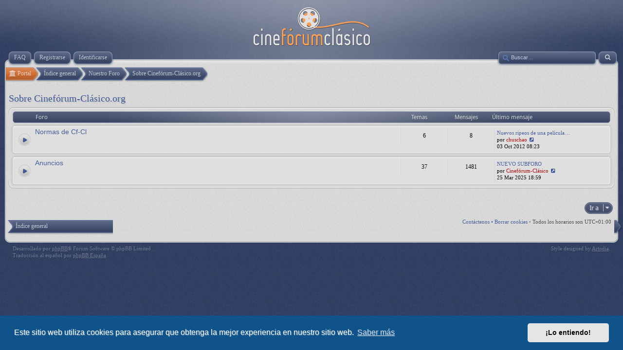

--- FILE ---
content_type: text/html; charset=UTF-8
request_url: https://www.cineforum-clasico.org/forum/viewforum.php?f=61&sid=5ba1949d70e635b63736817dbc10778c
body_size: 5143
content:
<!DOCTYPE html>
<html dir="ltr" lang="es">
<head>
<meta charset="utf-8" />
<meta http-equiv="X-UA-Compatible" content="IE=edge">
<meta name="viewport" content="width=device-width, initial-scale=1" />

<title>Cinefórum-Clásico - Sobre Cinefórum-Clásico.org</title>



<link rel="shortcut icon" type="image/ico" href="/forum/favicon.ico" />

<!--
	phpBB style name: prosilver
	Based on style:   prosilver (this is the default phpBB3 style)
	Original author:  Tom Beddard ( http://www.subBlue.com/ )
	Modified by:
-->

<link href="./assets/css/font-awesome.min.css?assets_version=79" rel="stylesheet">
<link href="./styles/cineforumclasico/theme/stylesheet.css?assets_version=79" rel="stylesheet">
<link href="./styles/cineforumclasico/theme/es/stylesheet.css?assets_version=79" rel="stylesheet">



	<link href="./assets/cookieconsent/cookieconsent.min.css?assets_version=79" rel="stylesheet">

<!--[if lte IE 9]>
	<link href="./styles/cineforumclasico/theme/tweaks.css?assets_version=79" rel="stylesheet">
<![endif]-->

<meta name="description" content="Normas de Cf-Cl, Anuncios" />

	<script>
	var __cineforumApp = {
		fullSize	: 'Ver tamaño completo',
		naturalSize	: 'Imagen redimensionada. Tamaño completo %s x %s píxeles'
	}

	// Disable postimage dragdrop
	function postimage_customize() {
		postimage.dzimported = true;
	}
	</script>

<link href="./ext/canidev/cineforum/styles/cineforumclasico/theme/cineforum.css?assets_version=79" rel="stylesheet" media="screen">
<link href="./ext/gfksx/thanksforposts/styles/prosilver/theme/thanks.css?assets_version=79" rel="stylesheet" media="screen">
<link href="./ext/vse/abbc3/styles/all/theme/abbc3.min.css?assets_version=79" rel="stylesheet" media="screen">
<link href="./ext/canidev/invite/styles/prosilver/theme/invite.css?assets_version=79" rel="stylesheet" media="screen">
<link href="./ext/vse/lightbox/styles/all/template/lightbox/css/lightbox.min.css?assets_version=79" rel="stylesheet" media="screen">


	<style>
		@media (min-width: 900px) {
			.signature img.postimage,			.content img.postimage,
			.attachbox img.postimage {
				
				max-width: 300px !important;
			}
		}
	</style>

</head>
<body id="phpbb" class="nojs notouch section-viewforum ltr " itemscope itemtype="http://schema.org/WebPage">



<div id="header">
	<a id="logo" href="./index.php?sid=1262f3a23d3e1f5fcee811073aa1ac19" title="Índice general"><span class="site_logo"></span></a>
</div>

<div id="page-header" class="responsive-menu-nojs">
	
	<div id="menu-wrapper">
		<div class="menu-buttons responsive-menu" style="display:none;">
			<a href="javascript:void(0);"><span class="arrow">&darr;&darr;&darr;</span></a>
		</div>
	
		<div id="nav-header" class="menu-buttons">
						<a href="/forum/help/faq?sid=1262f3a23d3e1f5fcee811073aa1ac19" title="Preguntas Frecuentes"><span>FAQ</span></a> 
															<a href="./ucp.php?mode=register&amp;sid=1262f3a23d3e1f5fcee811073aa1ac19"><span>Registrarse</span></a> 				 <a href="./ucp.php?mode=login&amp;redirect=viewforum.php%3Ff%3D61&amp;sid=1262f3a23d3e1f5fcee811073aa1ac19" title="Identificarse" accesskey="x"><span>Identificarse</span></a> 
						<a href="javascript:void(0);" class="responsive-menu-hide" style="display:none;"><span>X</span></a>
		</div>

				
				
					<a href="./search.php?sid=1262f3a23d3e1f5fcee811073aa1ac19" class="advsearch" title="Búsqueda avanzada">
				<span><i class="icon fa-search fa-fw" aria-hidden="true"></i></span>
			</a>

			<div id="search-box">
				<form action="./search.php?sid=1262f3a23d3e1f5fcee811073aa1ac19" method="get" id="search">
					<input name="keywords" id="keywords" type="text" maxlength="128" title="Buscar palabras clave" class="inputbox search" value="" placeholder="Buscar…" />
					<input type="hidden" name="sid" value="1262f3a23d3e1f5fcee811073aa1ac19" />

				</form>
			</div>
				
			</div>
	
	</div>

<div id="page-body" role="main">
		    
    <ul class="nav-links" itemscope itemtype="https://schema.org/BreadcrumbList">
		<li itemtype="https://schema.org/ListItem" itemprop="itemListElement" itemscope>
	<a itemprop="item" href="/forum/portal?sid=1262f3a23d3e1f5fcee811073aa1ac19" data-navbar-reference="portal"><span itemprop="name"><i class="icon fa-university fa-fw" aria-hidden="true"></i> Portal</span></a>
	<meta itemprop="position" content="1" />
</li>
		
		<li itemtype="https://schema.org/ListItem" itemprop="itemListElement" itemscope>
        	<a itemprop="item" href="./index.php?sid=1262f3a23d3e1f5fcee811073aa1ac19" accesskey="h"><span itemprop="name">Índice general</span></a>
        	<meta itemprop="position" content="1" />
        </li>

					
				<li itemtype="https://schema.org/ListItem" itemprop="itemListElement" itemscope data-forum-id="60">
			<a itemprop="item" href="./viewforum.php?f=60&amp;sid=1262f3a23d3e1f5fcee811073aa1ac19"><span itemprop="name">Nuestro Foro</span></a>
			<meta itemprop="position" content="2" />
		</li>
							
				<li itemtype="https://schema.org/ListItem" itemprop="itemListElement" itemscope data-forum-id="61">
			<a itemprop="item" href="./viewforum.php?f=61&amp;sid=1262f3a23d3e1f5fcee811073aa1ac19"><span itemprop="name">Sobre Cinefórum-Clásico.org</span></a>
			<meta itemprop="position" content="3" />
		</li>
			    </ul>

	    
    
    
	

<h2 class="forum-title"><a href="./viewforum.php?f=61&amp;sid=1262f3a23d3e1f5fcee811073aa1ac19">Sobre Cinefórum-Clásico.org</a></h2>
<div>
	<!-- NOTE: remove the style="display: none" when you want to have the forum description on the forum body -->
	<div style="display: none !important;">Foro para todos los temas que atañen a esta vuestra web. Tutoriales, cómo y preguntas frecuentes: elaboración, publicación de filmografías en el foro etc.<br /></div>	</div>


	
	
				<div class="forabg">
			<div class="inner">
			<ul class="topiclist">
				<li class="header">
										<dl class="row-item">
						<dt><div class="list-inner">Foro</div></dt>
						<dd class="topics">Temas</dd>
						<dd class="posts">Mensajes</dd>
						<dd class="lastpost"><span>Último mensaje</span></dd>
					</dl>
									</li>
			</ul>
			<ul class="topiclist forums">
		
					<li class="row">
						<dl class="row-item forum_read">
				<dt title="No hay mensajes sin leer">
										<div class="list-inner">
																		<a href="./viewforum.php?f=147&amp;sid=1262f3a23d3e1f5fcee811073aa1ac19" class="forumtitle">Normas de Cf-Cl</a>
																		
												<div class="responsive-show" style="display: none;">
															Temas: <strong>6</strong>
													</div>
											</div>
				</dt>
									<dd class="topics">6 <dfn>Temas</dfn></dd>
					<dd class="posts">8 <dfn>Mensajes</dfn></dd>
					<dd class="lastpost">
						<span>
																						<dfn>Último mensaje</dfn>
																										<a href="./viewtopic.php?p=271&amp;sid=1262f3a23d3e1f5fcee811073aa1ac19#p271" title="Nuevos ripeos de una película publicada" class="lastsubject">Nuevos ripeos de una película…</a> <br />
																	por <a href="./memberlist.php?mode=viewprofile&amp;u=55&amp;sid=1262f3a23d3e1f5fcee811073aa1ac19" style="color: #AA0000;" class="username-coloured">chuschao</a>																	<a href="./viewtopic.php?p=271&amp;sid=1262f3a23d3e1f5fcee811073aa1ac19#p271" title="Ver último mensaje">
										<i class="icon fa-external-link-square fa-fw icon-lightgray icon-md" aria-hidden="true"></i><span class="sr-only">Ver último mensaje</span>
									</a>
																<br /><time datetime="2012-10-03T06:23:47+00:00">03 Oct 2012 08:23</time>
													</span>
					</dd>
							</dl>
					</li>
			
	
	
			
					<li class="row">
						<dl class="row-item forum_read">
				<dt title="No hay mensajes sin leer">
										<div class="list-inner">
																		<a href="./viewforum.php?f=155&amp;sid=1262f3a23d3e1f5fcee811073aa1ac19" class="forumtitle">Anuncios</a>
																		
												<div class="responsive-show" style="display: none;">
															Temas: <strong>37</strong>
													</div>
											</div>
				</dt>
									<dd class="topics">37 <dfn>Temas</dfn></dd>
					<dd class="posts">1481 <dfn>Mensajes</dfn></dd>
					<dd class="lastpost">
						<span>
																						<dfn>Último mensaje</dfn>
																										<a href="./viewtopic.php?p=290671&amp;sid=1262f3a23d3e1f5fcee811073aa1ac19#p290671" title="NUEVO SUBFORO" class="lastsubject">NUEVO SUBFORO</a> <br />
																	por <a href="./memberlist.php?mode=viewprofile&amp;u=54&amp;sid=1262f3a23d3e1f5fcee811073aa1ac19" style="color: #AA0000;" class="username-coloured">Cinefórum-Clásico</a>																	<a href="./viewtopic.php?p=290671&amp;sid=1262f3a23d3e1f5fcee811073aa1ac19#p290671" title="Ver último mensaje">
										<i class="icon fa-external-link-square fa-fw icon-lightgray icon-md" aria-hidden="true"></i><span class="sr-only">Ver último mensaje</span>
									</a>
																<br /><time datetime="2025-03-25T17:59:59+00:00">25 Mar 2025 18:59</time>
													</span>
					</dd>
							</dl>
					</li>
			
				</ul>

			</div>
		</div>
		




	


<div class="action-bar actions-jump">
	
		<div class="jumpbox dropdown-container dropdown-container-right dropdown-up dropdown-left dropdown-button-control" id="jumpbox">
			<span title="Ir a" class="button button-secondary dropdown-trigger dropdown-select">
				<span>Ir a</span>
				<span class="caret"><i class="icon fa-sort-down fa-fw" aria-hidden="true"></i></span>
			</span>
		<div class="dropdown">
			<div class="pointer"><div class="pointer-inner"></div></div>
			<ul class="dropdown-contents">
																				<li><a href="./viewforum.php?f=60&amp;sid=1262f3a23d3e1f5fcee811073aa1ac19" class="jumpbox-cat-link"> <span> Nuestro Foro</span></a></li>
																<li><a href="./viewforum.php?f=61&amp;sid=1262f3a23d3e1f5fcee811073aa1ac19" class="jumpbox-sub-link"><span class="spacer"></span> <span>&#8627; &nbsp; Sobre Cinefórum-Clásico.org</span></a></li>
																<li><a href="./viewforum.php?f=147&amp;sid=1262f3a23d3e1f5fcee811073aa1ac19" class="jumpbox-sub-link"><span class="spacer"></span><span class="spacer"></span> <span>&#8627; &nbsp; Normas de Cf-Cl</span></a></li>
																<li><a href="./viewforum.php?f=155&amp;sid=1262f3a23d3e1f5fcee811073aa1ac19" class="jumpbox-sub-link"><span class="spacer"></span><span class="spacer"></span> <span>&#8627; &nbsp; Anuncios</span></a></li>
																<li><a href="./viewforum.php?f=140&amp;sid=1262f3a23d3e1f5fcee811073aa1ac19" class="jumpbox-sub-link"><span class="spacer"></span> <span>&#8627; &nbsp; Temas Técnicos</span></a></li>
																<li><a href="./viewforum.php?f=141&amp;sid=1262f3a23d3e1f5fcee811073aa1ac19" class="jumpbox-sub-link"><span class="spacer"></span><span class="spacer"></span> <span>&#8627; &nbsp; Tutoriales</span></a></li>
																<li><a href="./viewforum.php?f=171&amp;sid=1262f3a23d3e1f5fcee811073aa1ac19" class="jumpbox-sub-link"><span class="spacer"></span><span class="spacer"></span><span class="spacer"></span> <span>&#8627; &nbsp; Audio</span></a></li>
																<li><a href="./viewforum.php?f=172&amp;sid=1262f3a23d3e1f5fcee811073aa1ac19" class="jumpbox-sub-link"><span class="spacer"></span><span class="spacer"></span><span class="spacer"></span> <span>&#8627; &nbsp; Subtitulos</span></a></li>
																<li><a href="./viewforum.php?f=174&amp;sid=1262f3a23d3e1f5fcee811073aa1ac19" class="jumpbox-sub-link"><span class="spacer"></span><span class="spacer"></span><span class="spacer"></span> <span>&#8627; &nbsp; Otros/ Varios</span></a></li>
																<li><a href="./viewforum.php?f=49&amp;sid=1262f3a23d3e1f5fcee811073aa1ac19" class="jumpbox-cat-link"> <span> Cine</span></a></li>
																<li><a href="./viewforum.php?f=196&amp;sid=1262f3a23d3e1f5fcee811073aa1ac19" class="jumpbox-sub-link"><span class="spacer"></span> <span>&#8627; &nbsp; Cine Mudo</span></a></li>
																<li><a href="./viewforum.php?f=50&amp;sid=1262f3a23d3e1f5fcee811073aa1ac19" class="jumpbox-sub-link"><span class="spacer"></span> <span>&#8627; &nbsp; Cine Clásico</span></a></li>
																<li><a href="./viewforum.php?f=52&amp;sid=1262f3a23d3e1f5fcee811073aa1ac19" class="jumpbox-sub-link"><span class="spacer"></span><span class="spacer"></span> <span>&#8627; &nbsp; Cortos clásicos</span></a></li>
																<li><a href="./viewforum.php?f=53&amp;sid=1262f3a23d3e1f5fcee811073aa1ac19" class="jumpbox-sub-link"><span class="spacer"></span><span class="spacer"></span> <span>&#8627; &nbsp; Largos Clásicos</span></a></li>
																<li><a href="./viewforum.php?f=51&amp;sid=1262f3a23d3e1f5fcee811073aa1ac19" class="jumpbox-sub-link"><span class="spacer"></span> <span>&#8627; &nbsp; Cine Moderno</span></a></li>
																<li><a href="./viewforum.php?f=54&amp;sid=1262f3a23d3e1f5fcee811073aa1ac19" class="jumpbox-sub-link"><span class="spacer"></span><span class="spacer"></span> <span>&#8627; &nbsp; Cortos Modernos</span></a></li>
																<li><a href="./viewforum.php?f=55&amp;sid=1262f3a23d3e1f5fcee811073aa1ac19" class="jumpbox-sub-link"><span class="spacer"></span><span class="spacer"></span> <span>&#8627; &nbsp; Largos Modernos</span></a></li>
																<li><a href="./viewforum.php?f=57&amp;sid=1262f3a23d3e1f5fcee811073aa1ac19" class="jumpbox-sub-link"><span class="spacer"></span> <span>&#8627; &nbsp; Cine Contemporáneo</span></a></li>
																<li><a href="./viewforum.php?f=58&amp;sid=1262f3a23d3e1f5fcee811073aa1ac19" class="jumpbox-sub-link"><span class="spacer"></span><span class="spacer"></span> <span>&#8627; &nbsp; Cortos Contemporáneos</span></a></li>
																<li><a href="./viewforum.php?f=59&amp;sid=1262f3a23d3e1f5fcee811073aa1ac19" class="jumpbox-sub-link"><span class="spacer"></span><span class="spacer"></span> <span>&#8627; &nbsp; Largos Contemporáneos</span></a></li>
																<li><a href="./viewforum.php?f=222&amp;sid=1262f3a23d3e1f5fcee811073aa1ac19" class="jumpbox-sub-link"><span class="spacer"></span> <span>&#8627; &nbsp; Cine S. XXI</span></a></li>
																<li><a href="./viewforum.php?f=223&amp;sid=1262f3a23d3e1f5fcee811073aa1ac19" class="jumpbox-sub-link"><span class="spacer"></span><span class="spacer"></span> <span>&#8627; &nbsp; Cortos XXI</span></a></li>
																<li><a href="./viewforum.php?f=224&amp;sid=1262f3a23d3e1f5fcee811073aa1ac19" class="jumpbox-sub-link"><span class="spacer"></span><span class="spacer"></span> <span>&#8627; &nbsp; Largos XXI</span></a></li>
																<li><a href="./viewforum.php?f=78&amp;sid=1262f3a23d3e1f5fcee811073aa1ac19" class="jumpbox-sub-link"><span class="spacer"></span> <span>&#8627; &nbsp; Cine de Animación</span></a></li>
																<li><a href="./viewforum.php?f=79&amp;sid=1262f3a23d3e1f5fcee811073aa1ac19" class="jumpbox-sub-link"><span class="spacer"></span><span class="spacer"></span> <span>&#8627; &nbsp; Cortos Animación</span></a></li>
																<li><a href="./viewforum.php?f=82&amp;sid=1262f3a23d3e1f5fcee811073aa1ac19" class="jumpbox-sub-link"><span class="spacer"></span><span class="spacer"></span> <span>&#8627; &nbsp; Largos Animación</span></a></li>
																<li><a href="./viewforum.php?f=83&amp;sid=1262f3a23d3e1f5fcee811073aa1ac19" class="jumpbox-sub-link"><span class="spacer"></span><span class="spacer"></span> <span>&#8627; &nbsp; Series Animación</span></a></li>
																<li><a href="./viewforum.php?f=72&amp;sid=1262f3a23d3e1f5fcee811073aa1ac19" class="jumpbox-sub-link"><span class="spacer"></span> <span>&#8627; &nbsp; Cine Documental</span></a></li>
																<li><a href="./viewforum.php?f=73&amp;sid=1262f3a23d3e1f5fcee811073aa1ac19" class="jumpbox-sub-link"><span class="spacer"></span><span class="spacer"></span> <span>&#8627; &nbsp; Documentales</span></a></li>
																<li><a href="./viewforum.php?f=74&amp;sid=1262f3a23d3e1f5fcee811073aa1ac19" class="jumpbox-sub-link"><span class="spacer"></span><span class="spacer"></span> <span>&#8627; &nbsp; Series Documentales</span></a></li>
																<li><a href="./viewforum.php?f=75&amp;sid=1262f3a23d3e1f5fcee811073aa1ac19" class="jumpbox-sub-link"><span class="spacer"></span> <span>&#8627; &nbsp; Cine Experimental &amp; Underground</span></a></li>
																<li><a href="./viewforum.php?f=76&amp;sid=1262f3a23d3e1f5fcee811073aa1ac19" class="jumpbox-sub-link"><span class="spacer"></span><span class="spacer"></span> <span>&#8627; &nbsp; Cortos Experimentales</span></a></li>
																<li><a href="./viewforum.php?f=77&amp;sid=1262f3a23d3e1f5fcee811073aa1ac19" class="jumpbox-sub-link"><span class="spacer"></span><span class="spacer"></span> <span>&#8627; &nbsp; Largos Experimentales</span></a></li>
																<li><a href="./viewforum.php?f=209&amp;sid=1262f3a23d3e1f5fcee811073aa1ac19" class="jumpbox-sub-link"><span class="spacer"></span> <span>&#8627; &nbsp; Cine de Reestreno</span></a></li>
																<li><a href="./viewforum.php?f=152&amp;sid=1262f3a23d3e1f5fcee811073aa1ac19" class="jumpbox-sub-link"><span class="spacer"></span> <span>&#8627; &nbsp; Cine fuera del Cine</span></a></li>
																<li><a href="./viewforum.php?f=153&amp;sid=1262f3a23d3e1f5fcee811073aa1ac19" class="jumpbox-sub-link"><span class="spacer"></span><span class="spacer"></span> <span>&#8627; &nbsp; Telefilms</span></a></li>
																<li><a href="./viewforum.php?f=154&amp;sid=1262f3a23d3e1f5fcee811073aa1ac19" class="jumpbox-sub-link"><span class="spacer"></span><span class="spacer"></span> <span>&#8627; &nbsp; Películas Coloreadas</span></a></li>
																<li><a href="./viewforum.php?f=216&amp;sid=1262f3a23d3e1f5fcee811073aa1ac19" class="jumpbox-sub-link"><span class="spacer"></span> <span>&#8627; &nbsp; Films perdidos, inéditos, rarezas y curiosidades on-line</span></a></li>
																<li><a href="./viewforum.php?f=84&amp;sid=1262f3a23d3e1f5fcee811073aa1ac19" class="jumpbox-cat-link"> <span> Filmografías</span></a></li>
																<li><a href="./viewforum.php?f=89&amp;sid=1262f3a23d3e1f5fcee811073aa1ac19" class="jumpbox-sub-link"><span class="spacer"></span> <span>&#8627; &nbsp; Filmografías Terminadas/Actualizadas</span></a></li>
																<li><a href="./viewforum.php?f=88&amp;sid=1262f3a23d3e1f5fcee811073aa1ac19" class="jumpbox-sub-link"><span class="spacer"></span><span class="spacer"></span> <span>&#8627; &nbsp; Otras Filmografías</span></a></li>
																<li><a href="./viewforum.php?f=85&amp;sid=1262f3a23d3e1f5fcee811073aa1ac19" class="jumpbox-sub-link"><span class="spacer"></span><span class="spacer"></span> <span>&#8627; &nbsp; Filmografías Directores</span></a></li>
																<li><a href="./viewforum.php?f=87&amp;sid=1262f3a23d3e1f5fcee811073aa1ac19" class="jumpbox-sub-link"><span class="spacer"></span><span class="spacer"></span> <span>&#8627; &nbsp; Filmografías Temáticas</span></a></li>
																<li><a href="./viewforum.php?f=86&amp;sid=1262f3a23d3e1f5fcee811073aa1ac19" class="jumpbox-sub-link"><span class="spacer"></span><span class="spacer"></span> <span>&#8627; &nbsp; Filmografías Actores y Actrices</span></a></li>
																<li><a href="./viewforum.php?f=90&amp;sid=1262f3a23d3e1f5fcee811073aa1ac19" class="jumpbox-sub-link"><span class="spacer"></span> <span>&#8627; &nbsp; Filmografías en Proceso</span></a></li>
																<li><a href="./viewforum.php?f=91&amp;sid=1262f3a23d3e1f5fcee811073aa1ac19" class="jumpbox-cat-link"> <span> Otras expresiones artísticas</span></a></li>
																<li><a href="./viewforum.php?f=92&amp;sid=1262f3a23d3e1f5fcee811073aa1ac19" class="jumpbox-sub-link"><span class="spacer"></span> <span>&#8627; &nbsp; Artes Escénicas</span></a></li>
																<li><a href="./viewforum.php?f=93&amp;sid=1262f3a23d3e1f5fcee811073aa1ac19" class="jumpbox-sub-link"><span class="spacer"></span><span class="spacer"></span> <span>&#8627; &nbsp; Ópera</span></a></li>
																<li><a href="./viewforum.php?f=94&amp;sid=1262f3a23d3e1f5fcee811073aa1ac19" class="jumpbox-sub-link"><span class="spacer"></span><span class="spacer"></span> <span>&#8627; &nbsp; Danza</span></a></li>
																<li><a href="./viewforum.php?f=95&amp;sid=1262f3a23d3e1f5fcee811073aa1ac19" class="jumpbox-sub-link"><span class="spacer"></span><span class="spacer"></span> <span>&#8627; &nbsp; Teatro</span></a></li>
																<li><a href="./viewforum.php?f=96&amp;sid=1262f3a23d3e1f5fcee811073aa1ac19" class="jumpbox-sub-link"><span class="spacer"></span><span class="spacer"></span> <span>&#8627; &nbsp; Ópera [AUD]</span></a></li>
																<li><a href="./viewforum.php?f=97&amp;sid=1262f3a23d3e1f5fcee811073aa1ac19" class="jumpbox-sub-link"><span class="spacer"></span> <span>&#8627; &nbsp; Imagen</span></a></li>
																<li><a href="./viewforum.php?f=99&amp;sid=1262f3a23d3e1f5fcee811073aa1ac19" class="jumpbox-sub-link"><span class="spacer"></span> <span>&#8627; &nbsp; Literatura</span></a></li>
																<li><a href="./viewforum.php?f=100&amp;sid=1262f3a23d3e1f5fcee811073aa1ac19" class="jumpbox-sub-link"><span class="spacer"></span> <span>&#8627; &nbsp; Música</span></a></li>
																<li><a href="./viewforum.php?f=101&amp;sid=1262f3a23d3e1f5fcee811073aa1ac19" class="jumpbox-sub-link"><span class="spacer"></span><span class="spacer"></span> <span>&#8627; &nbsp; BSO de Cine</span></a></li>
																<li><a href="./viewforum.php?f=103&amp;sid=1262f3a23d3e1f5fcee811073aa1ac19" class="jumpbox-sub-link"><span class="spacer"></span><span class="spacer"></span> <span>&#8627; &nbsp; Álbumes</span></a></li>
																<li><a href="./viewforum.php?f=104&amp;sid=1262f3a23d3e1f5fcee811073aa1ac19" class="jumpbox-sub-link"><span class="spacer"></span><span class="spacer"></span> <span>&#8627; &nbsp; Discografías</span></a></li>
																<li><a href="./viewforum.php?f=105&amp;sid=1262f3a23d3e1f5fcee811073aa1ac19" class="jumpbox-sub-link"><span class="spacer"></span><span class="spacer"></span> <span>&#8627; &nbsp; Videos Musicales</span></a></li>
																<li><a href="./viewforum.php?f=106&amp;sid=1262f3a23d3e1f5fcee811073aa1ac19" class="jumpbox-sub-link"><span class="spacer"></span><span class="spacer"></span> <span>&#8627; &nbsp; Genéricamente: Música</span></a></li>
																<li><a href="./viewforum.php?f=107&amp;sid=1262f3a23d3e1f5fcee811073aa1ac19" class="jumpbox-sub-link"><span class="spacer"></span><span class="spacer"></span> <span>&#8627; &nbsp; Noticias de Música</span></a></li>
																<li><a href="./viewforum.php?f=108&amp;sid=1262f3a23d3e1f5fcee811073aa1ac19" class="jumpbox-sub-link"><span class="spacer"></span> <span>&#8627; &nbsp; Televisión Clásica y de Culto</span></a></li>
																<li><a href="./viewforum.php?f=185&amp;sid=1262f3a23d3e1f5fcee811073aa1ac19" class="jumpbox-sub-link"><span class="spacer"></span><span class="spacer"></span> <span>&#8627; &nbsp; Teatro en TV.</span></a></li>
																<li><a href="./viewforum.php?f=111&amp;sid=1262f3a23d3e1f5fcee811073aa1ac19" class="jumpbox-cat-link"> <span> Club Social</span></a></li>
																<li><a href="./viewforum.php?f=113&amp;sid=1262f3a23d3e1f5fcee811073aa1ac19" class="jumpbox-sub-link"><span class="spacer"></span> <span>&#8627; &nbsp; Tú Mism@</span></a></li>
																<li><a href="./viewforum.php?f=114&amp;sid=1262f3a23d3e1f5fcee811073aa1ac19" class="jumpbox-sub-link"><span class="spacer"></span> <span>&#8627; &nbsp; Cine: Noticias de Actualidad</span></a></li>
																<li><a href="./viewforum.php?f=115&amp;sid=1262f3a23d3e1f5fcee811073aa1ac19" class="jumpbox-sub-link"><span class="spacer"></span><span class="spacer"></span> <span>&#8627; &nbsp; Hoy en los Cines, Radio y Televisión</span></a></li>
																<li><a href="./viewforum.php?f=116&amp;sid=1262f3a23d3e1f5fcee811073aa1ac19" class="jumpbox-sub-link"><span class="spacer"></span><span class="spacer"></span> <span>&#8627; &nbsp; Noticias</span></a></li>
																<li><a href="./viewforum.php?f=117&amp;sid=1262f3a23d3e1f5fcee811073aa1ac19" class="jumpbox-sub-link"><span class="spacer"></span><span class="spacer"></span> <span>&#8627; &nbsp; Obituarios</span></a></li>
																<li><a href="./viewforum.php?f=118&amp;sid=1262f3a23d3e1f5fcee811073aa1ac19" class="jumpbox-sub-link"><span class="spacer"></span><span class="spacer"></span> <span>&#8627; &nbsp; Entrevistas, Ensayos</span></a></li>
																<li><a href="./viewforum.php?f=119&amp;sid=1262f3a23d3e1f5fcee811073aa1ac19" class="jumpbox-sub-link"><span class="spacer"></span><span class="spacer"></span> <span>&#8627; &nbsp; Festivales, Premios</span></a></li>
																<li><a href="./viewforum.php?f=120&amp;sid=1262f3a23d3e1f5fcee811073aa1ac19" class="jumpbox-sub-link"><span class="spacer"></span><span class="spacer"></span> <span>&#8627; &nbsp; Ediciones en DVD y Blu-ray</span></a></li>
																<li><a href="./viewforum.php?f=121&amp;sid=1262f3a23d3e1f5fcee811073aa1ac19" class="jumpbox-sub-link"><span class="spacer"></span> <span>&#8627; &nbsp; Encuestas de Cine</span></a></li>
																<li><a href="./viewforum.php?f=125&amp;sid=1262f3a23d3e1f5fcee811073aa1ac19" class="jumpbox-sub-link"><span class="spacer"></span> <span>&#8627; &nbsp; Ciber-Café Cinema</span></a></li>
																<li><a href="./viewforum.php?f=126&amp;sid=1262f3a23d3e1f5fcee811073aa1ac19" class="jumpbox-sub-link"><span class="spacer"></span><span class="spacer"></span> <span>&#8627; &nbsp; Debates</span></a></li>
																<li><a href="./viewforum.php?f=127&amp;sid=1262f3a23d3e1f5fcee811073aa1ac19" class="jumpbox-sub-link"><span class="spacer"></span><span class="spacer"></span> <span>&#8627; &nbsp; Hagamos una lista</span></a></li>
																<li><a href="./viewforum.php?f=128&amp;sid=1262f3a23d3e1f5fcee811073aa1ac19" class="jumpbox-sub-link"><span class="spacer"></span><span class="spacer"></span> <span>&#8627; &nbsp; Cine Café lúdico</span></a></li>
																<li><a href="./viewforum.php?f=129&amp;sid=1262f3a23d3e1f5fcee811073aa1ac19" class="jumpbox-sub-link"><span class="spacer"></span><span class="spacer"></span> <span>&#8627; &nbsp; Trivia Cf-Cl</span></a></li>
																<li><a href="./viewforum.php?f=130&amp;sid=1262f3a23d3e1f5fcee811073aa1ac19" class="jumpbox-sub-link"><span class="spacer"></span><span class="spacer"></span> <span>&#8627; &nbsp; La duda existencial</span></a></li>
																<li><a href="./viewforum.php?f=131&amp;sid=1262f3a23d3e1f5fcee811073aa1ac19" class="jumpbox-sub-link"><span class="spacer"></span><span class="spacer"></span> <span>&#8627; &nbsp; ¡Insólito!</span></a></li>
																<li><a href="./viewforum.php?f=132&amp;sid=1262f3a23d3e1f5fcee811073aa1ac19" class="jumpbox-sub-link"><span class="spacer"></span><span class="spacer"></span> <span>&#8627; &nbsp; Ciber-Café Nostalgia</span></a></li>
																<li><a href="./viewforum.php?f=133&amp;sid=1262f3a23d3e1f5fcee811073aa1ac19" class="jumpbox-sub-link"><span class="spacer"></span> <span>&#8627; &nbsp; Ciber Saludos y Mapa Cinéfilo</span></a></li>
																<li><a href="./viewforum.php?f=134&amp;sid=1262f3a23d3e1f5fcee811073aa1ac19" class="jumpbox-sub-link"><span class="spacer"></span><span class="spacer"></span> <span>&#8627; &nbsp; Cinéfilos de España</span></a></li>
																<li><a href="./viewforum.php?f=135&amp;sid=1262f3a23d3e1f5fcee811073aa1ac19" class="jumpbox-sub-link"><span class="spacer"></span><span class="spacer"></span> <span>&#8627; &nbsp; de Latinoamérica</span></a></li>
																<li><a href="./viewforum.php?f=136&amp;sid=1262f3a23d3e1f5fcee811073aa1ac19" class="jumpbox-sub-link"><span class="spacer"></span><span class="spacer"></span> <span>&#8627; &nbsp; Rest of the World</span></a></li>
																<li><a href="./viewforum.php?f=184&amp;sid=1262f3a23d3e1f5fcee811073aa1ac19" class="jumpbox-sub-link"><span class="spacer"></span><span class="spacer"></span> <span>&#8627; &nbsp; Cumpleaños y efemérides varias.</span></a></li>
																<li><a href="./viewforum.php?f=157&amp;sid=1262f3a23d3e1f5fcee811073aa1ac19" class="jumpbox-sub-link"><span class="spacer"></span> <span>&#8627; &nbsp; Foro de pruebas</span></a></li>
																<li><a href="./viewforum.php?f=137&amp;sid=1262f3a23d3e1f5fcee811073aa1ac19" class="jumpbox-forum-link"> <span> OffTopic</span></a></li>
																<li><a href="./viewforum.php?f=138&amp;sid=1262f3a23d3e1f5fcee811073aa1ac19" class="jumpbox-sub-link"><span class="spacer"></span> <span>&#8627; &nbsp; Humor e Ideas desopilantes</span></a></li>
																<li><a href="./viewforum.php?f=139&amp;sid=1262f3a23d3e1f5fcee811073aa1ac19" class="jumpbox-sub-link"><span class="spacer"></span> <span>&#8627; &nbsp; Coherentes incoherencias</span></a></li>
																<li><a href="./viewforum.php?f=210&amp;sid=1262f3a23d3e1f5fcee811073aa1ac19" class="jumpbox-sub-link"><span class="spacer"></span> <span>&#8627; &nbsp; Miscelanea</span></a></li>
											</ul>
		</div>
	</div>

	</div>



		
		
		
    <div class="nav-extra nav-extra-footer">
		<a href="./memberlist.php?mode=contactadmin&amp;sid=1262f3a23d3e1f5fcee811073aa1ac19">Contáctenos  &bull; </a>		        		        <a href="./ucp.php?mode=delete_cookies&amp;sid=1262f3a23d3e1f5fcee811073aa1ac19">Borrar cookies</a> &bull; 		        <span class="time">Todos los horarios son <span title="Europa/Madrid">UTC+01:00</span></span>
		    </div>
	<div class="nav-links nav-links-footer">
		<a href="./index.php?sid=1262f3a23d3e1f5fcee811073aa1ac19" accesskey="h"><span>Índice general</span></a>
	</div>

</div>

<div id="footer" role="contentinfo">

	<div class="copyright">
	    <p class="copy-left">
						Desarrollado por <a href="https://www.phpbb.com/">phpBB</a>&reg; Forum Software &copy; phpBB Limited
			<br />Traducción al español por <a href="https://www.phpbb-es.com/">phpBB España</a>								</p>

		<p class="copy-right">
		    Style designed by <a href="http://www.artodia.com/">Artodia</a>.
        </p>
				
		<div class="clear"></div>
	</div>
	
	<div id="darkenwrapper" class="darkenwrapper" data-ajax-error-title="Error AJAX" data-ajax-error-text="Algo salió mal al procesar su solicitud." data-ajax-error-text-abort="Solicitud abortada por el usuario." data-ajax-error-text-timeout="Su solicitud ha agotado el tiempo, por favor, inténtelo de nuevo." data-ajax-error-text-parsererror="Algo salió mal con la solicitud y el servidor devuelve una respuesta no válida.">
		<div id="darken" class="darken">&nbsp;</div>
	</div>

	<div id="phpbb_alert" class="phpbb_alert" data-l-err="Error" data-l-timeout-processing-req="Tiempo de espera agotado.">
		<a href="#" class="alert_close">
			<i class="icon fa-times-circle fa-fw" aria-hidden="true"></i>
		</a>
		<h3 class="alert_title">&nbsp;</h3><p class="alert_text"></p>
	</div>
	<div id="phpbb_confirm" class="phpbb_alert">
		<a href="#" class="alert_close">
			<i class="icon fa-times-circle fa-fw" aria-hidden="true"></i>
		</a>
		<div class="alert_text"></div>
	</div>
	
</div>

<div>
	<a id="bottom" class="anchor" accesskey="z"></a>
	<img class="sr-only" aria-hidden="true" src="&#x2F;forum&#x2F;cron&#x2F;cron.task.invite_verify&#x3F;sid&#x3D;1262f3a23d3e1f5fcee811073aa1ac19" width="1" height="1" alt="">
</div>

<script type="text/javascript" src="./assets/javascript/jquery-3.6.0.min.js?assets_version=79"></script>
<script type="text/javascript" src="./assets/javascript/core.js?assets_version=79"></script>

	<script src="./assets/cookieconsent/cookieconsent.min.js?assets_version=79"></script>
	<script>
		window.addEventListener("load", function(){
			window.cookieconsent.initialise({
				"palette": {
					"popup": {
						"background": "#0F538A"
					},
					"button": {
						"background": "#E5E5E5"
					}
				},
				"theme": "classic",
				"content": {
					"message": "Este\u0020sitio\u0020web\u0020utiliza\u0020cookies\u0020para\u0020asegurar\u0020que\u0020obtenga\u0020la\u0020mejor\u0020experiencia\u0020en\u0020nuestro\u0020sitio\u0020web.",
					"dismiss": "\u00A1Lo\u0020entiendo\u0021",
					"link": "Saber\u0020m\u00E1s",
					"href": "http\u003A\/\/politicadecookies.com\/"
				}
			})});
	</script>

											<script>
		var vseLightbox = {};
		vseLightbox.resizeHeight = 0;
		vseLightbox.resizeWidth = 300;
		vseLightbox.lightboxGal = 2;
		vseLightbox.lightboxSig = 1;
		vseLightbox.imageTitles = 0;
		vseLightbox.lightboxAll = 0;
		vseLightbox.downloadFile = 'download/file.php';
	</script>

<script src="./ext/canidev/cineforum/styles/all/template/cineforum-app.js?assets_version=79"></script>
<script src="./styles/prosilver/template/forum_fn.js?assets_version=79"></script>
<script src="./styles/prosilver/template/ajax.js?assets_version=79"></script>
<script src="./ext/vse/abbc3/styles/cineforumclasico/template/js/abbc3.min.js?assets_version=79"></script>
<script src="./ext/vse/lightbox/styles/all/template/js/resizer.js?assets_version=79"></script>
<script src="./ext/vse/lightbox/styles/all/template/lightbox/js/lightbox.min.js?assets_version=79"></script>


<script>
	lightbox.option({
		'albumLabel': 'Imagen\u0020\u00251\u0020de\u0020\u00252'
	});
</script>

</body>
</html>


--- FILE ---
content_type: text/css
request_url: https://www.cineforum-clasico.org/forum/styles/cineforumclasico/theme/layout_pages.css
body_size: 2453
content:
/*
    Layouts for pages not covered in other css files
*/


/* notification */
div#message, #confirm .panel, #agreement .panel {
    margin: 40px 0;
    font-size: 12px;
}
div#message .inner, #confirm .panel .inner, #agreement .panel .inner { 
    padding-bottom: 20px; 
}
div#message h2, #confirm h2, #agreement h2 { 
    margin-left: 0; 
    margin-bottom: 20px; 
}

/*
    UCP tabs
*/
#tabs {
    margin: 10px 0 6px;
}
#navigation, #minitabs {
    margin: 4px 0;
    min-height: 1em;
}
#tabs ul, #navigation ul, #minitabs ul {
    list-style-type: none;
}
#tabs li, #navigation li, #minitabs li {
    display: block;
    float: left;
}
#tabs li a, #navigation li a, #minitabs li a {
    display: block;
    margin: 0;
    padding: 0;
    height: 24px;
    padding-left: 10px;
    background: url(./images/tabs_right.png) top left no-repeat;
    border-width: 0;
    outline-style: none;
    text-decoration: none;
}
#tabs li a span, #navigation li a span, #minitabs li a span {
    display: inline-block;
    font-size: 12px;
    line-height: 1em;
    white-space: nowrap;
    padding-top: 6px;
    padding-right: 10px;
    height: 18px;
    background: url(./images/tabs_left.png) top right no-repeat;
    color: #3e5795;
    text-shadow: rgba(0,0,0,0.1) 1px 1px 1px;
}
#tabs li a:hover, #tabs li.activetab a, #navigation li a:hover, #navigation li#active-subsection a, #minitabs li a:hover, #minitabs li.activetab a {
    background-position: bottom left;
}
#tabs li a:hover span, #tabs li.activetab a span, #navigation li a:hover span, #navigation li#active-subsection a span, #minitabs li a:hover span, #minitabs li.activetab a span {
    background-position: bottom right;
    color: #ce6f36;
}
#tabs li:first-child a, #navigation li:first-child a, #minitabs li:first-child a {
    background-image: url(./images/tabs_left.png);
    padding-left: 14px;
}

#tabs li:last-child a, #navigation li:last-child a, #minitabs li:last-child a {
    background-position: top right;
    padding-right: 14px;
    padding-left: 0;
}
#tabs li:last-child a span, #navigation li:last-child a span, #minitabs li:last-child a span {
    background-image: url(./images/tabs_right.png);
    background-position: top left;
    padding-left: 10px;
    padding-right: 0;
}

#tabs li:last-child a:hover, #tabs li.activetab.last a, #navigation li:last-child a:hover, #navigation li#active-subsection:last-child a, #minitabs li:last-child a:hover, #minitabs li.activetab:last-child a {
    background-position: bottom right;
}
#tabs li:last-child a:hover span, #tabs li.activetab.last a span, #navigation li:last-child a:hover span, #navigation li#active-subsection:last-child a span, #minitabs li:last-child a:hover span, #minitabs li.activetab:last-child a span {
    background-position: bottom left;
}
#navigation strong, #tabs strong, #minitabs strong { 
    color: #3e5795; 
    font-weight: normal;
}
li.activetab strong, #active-subsection strong,
#navigation a:hover strong, #tabs a:hover strong, #minitabs a:hover strong {
    color: #ce6f36;
}



/*
    UCP stuff
*/
div.cp-panel {
    background: none;
    padding: 0;
}
p.linkmcp { color: #888; }

#cp-main > h2, #cp-main > form > h2 {
    font-family: Arial, 'DejaVu Sans', 'Liberation Sans', Freesans, sans-serif;
	font-weight: normal;
	margin: 8px 0;
	padding: 0;
	font-size: 16px;
	color: #ce6f36;
    font-size: 20px;
    font-weight: normal;
    text-shadow: #ddd 2px 3px 1px;
    margin: 14px 2px;
}

#cp-main h3 {
    margin: 6px 0;
}


#cp-main .content {
	padding: 0;
}

#cp-main .panel ol {
	margin-left: 2em;
	font-size: 11px;
}

ul.cplist {
	margin-bottom: 5px;
}

#cp-main table.table1 {
	margin-bottom: 1em;
}

#cp-main .pagination {
	float: right;
	width: auto;
	padding-top: 1px;
}

#cp-main .postbody p {
	font-size: 12px;
}

#cp-main .pm-message {
	border: 1px solid #ddd;
	margin: 10px 0;
	background-color: #dfdfdf;
	width: auto;
	float: none;
}

.pm-message h2 {
	padding-bottom: 5px;
}

#cp-main .postbody h3, #cp-main .box2 h3 {
	margin-top: 0;
}

#cp-main .buttons {
	margin-left: 0;
}

#cp-main ul.linklist {
	margin: 0;
}

/* MCP Specific tweaks */
.mcp-main .postbody {
	width: 100%;
}

div.panel dl.panel, div.panel dl.panel .hdr2-last {
    padding: 10px;
}


/* Friends list */
.cp-mini {
	background-color: #dfdfdf;
	padding: 0 5px;
	margin: 5px 5px 0 0;
	float: left;
}

.cp-mini .inner {
    padding: 7px 5px;
}

dl.mini dt {
	font-weight: normal;
	color: #000;
	font-size: 14px;
	line-height: 1.3em;
    font-family: Arial, 'DejaVu Sans', 'Liberation Sans', Freesans, sans-serif;
}

dl.mini dd {
	padding-top: 4px;
}

.friend-online {
	font-weight: bold;
}

.friend-offline {
	font-style: italic;
}

/* PM Styles
----------------------------------------*/
#pm-menu {
	line-height: 2.5em;
}

/* PM panel adjustments */
.reply-all {
	display: block; 
	padding-top: 4px; 
	clear: both;
	float: left;
}

.pm-return-to {
	padding-top: 23px;
}

#cp-main .pm-message-nav {
	margin: 0; 
	padding: 2px 10px 5px 10px; 
}

/* PM Message history */
.current {
	color: #000;
}

/* Defined rules list for PM options */
ol.def-rules {
	padding-left: 0;
}

ol.def-rules li {
	line-height: 180%;
	padding: 1px;
}

/* PM marking colours */
.pmlist li.bg1, .pmlist li.bg2 {
	margin: 2px;
}

.pmlist li.bg1 dl, .pmlist li.bg2 dl {
    border: solid 1px #d0d0d0;
	border-width: 0 3px;
	border-radius: 4px;
}

.pmlist li.pm_message_reported_colour dl, .pm_message_reported_colour {
	border-color: #ce6f36;
}

.pmlist li.pm_marked_colour dl, .pm_marked_colour {
	border-color: #cf3694;
}

.pmlist li.pm_replied_colour dl, .pm_replied_colour {
	border-color: #3e5795;
}

.pmlist li.pm_friend_colour dl, .pm_friend_colour {
	border-color: #30ab57;
}

.pmlist li.pm_foe_colour dl, .pm_foe_colour {
	border-color: #ce6f36;
}


.pm-legend {
	border-left-width: 10px;
	border-left-style: solid;
	border-right-width: 0;
	margin-bottom: 3px;
	padding-left: 3px;
}

/* Avatar gallery */
#gallery label {
	position: relative;
	float: left;
	margin: 10px;
	padding: 5px;
	width: auto;
	background: #dfdfdf;
	border: 1px solid #ccc;
	text-align: center;
}

#gallery label:hover {
	border-color: #d99f7c;
	background-color: #e4e4e4;
}

/* Topic review panel
----------------------------------------*/
#review {
	margin-top: 2em;
	font-weight: normal;
	font-size: 14px;
	line-height: 1.4em;
	color: #3e5795;
}

#topicreview {
	padding-right: 5px;
	overflow: auto;
	height: 300px;
}

#topicreview .postbody {
	width: auto;
	float: none;
	margin: 0;
	height: auto;
}

#topicreview .post {
	height: auto;
}

#topicreview h2 {
	border-bottom-width: 0;
}

.post-ignore .postbody {
	display: none;
}

/* MCP Post details
----------------------------------------*/
#post_details
{
	/* This will only work in IE7+, plus the others */
	overflow: auto;
	max-height: 300px;
}

#expand
{
	clear: both;
}


/* FAQ */
dl.faq {
	margin-top: 5px;
	margin-bottom: 20px;
	line-height: 1.4em;
}

dl.faq dt {
	font-weight: normal;
    font-family: Arial, 'DejaVu Sans', 'Liberation Sans', Freesans, sans-serif;
	font-size: 14px;
	color: #ce6f36;
	line-height: 1.4em;
}
dl.faq dt strong { font-weight: normal; }

.content dl.faq {
	font-size: 12px;
	margin-bottom: 0.5em;
}

.column1 {
	float: left;
	clear: left;
	width: 49%;
}

.column2 {
	float: right;
	clear: right;
	width: 49%;
}


/* Table styles
----------------------------------------*/
table.table1 {
    width: 100%;
}

#ucp-main table.table1 {
	margin: 2px;
}

table.table1 th {
	font-weight: normal;
    border: solid 1px #969fb3;
    background: #384461 url(./images/th.gif) 0 0 repeat-x;
    border-radius: 6px;
    color: rgba(255, 255, 255, 0.9);
    font-size: 12px;
    font-family: 'Droid Sans', Verdana;
    line-height: 1.2em;
    padding: 3px 4px;
}
table.table1 thead th a, table.table1 thead th a:visited {
    color: rgba(255, 255, 255, 0.8);
}
.old-ie table.table1 th, .old-ie table.table1 thead th a, .old-ie table.table1 thead th a:visited {
    color: #fff;
}
table.table1 thead th a:hover {
    color: #fff;
}

table.table1 thead th span {
	padding-left: 7px;
}

table.table1 tbody tr:hover, table.table1 tbody tr.hover {
	background-color: #e0e0e0;
}

table.table1 td {
	font-size: 12px;
	padding: 4px;
	border: 1px solid #c0c0c0;
	border-radius: 4px;
}

/* Specific column styles */
table.table1 .name		{ text-align: left; }
table.table1 .posts		{ text-align: center !important; width: 7%; }
table.table1 .joined	{ text-align: left; width: 15%; }
table.table1 .active	{ text-align: left; width: 15%; }
table.table1 .mark		{ text-align: center; width: 7%; }
table.table1 .info		{ text-align: left; width: 30%; }
table.table1 .info div	{ width: 100%; white-space: normal; overflow: hidden; }
table.table1 .autocol	{ line-height: 2em; white-space: nowrap; }
table.table1 thead .autocol { padding-left: 1em; }

table.table1 span.rank-img {
	float: right;
	width: auto;
}

table.info td {
	padding: 3px;
}

table.info tbody th {
	padding: 3px;
	text-align: right;
	vertical-align: top;
	color: #000;
	font-weight: normal;
}

/* Jump to post link for now */
ul.searchresults {
	list-style: none;
	text-align: right;
	clear: both;
}
.post ul.searchresults {
    width: 68%;
    clear: left;
}

/* Close popup */
body.simple #page-body > a { 
    display: block;
    text-align: center; 
    margin: 4px;
}

/* Login form */
form#login, form#register {
    margin-top: 20px;
}

/*
    Dropdown tabs
*/
#tabs { overflow: visible; }
div.dropdown-tabs {
    position: relative;
    float: left;
    margin: 0;
    margin-right: 16px;
    padding: 0;
    padding-left: 12px;
    height: 24px;
    background: url(./images/tabs_left.png) top left no-repeat;
}
div.dropdown-tabs > a {
    display: inline-block;
    font-size: 12px;
    line-height: 1em;
    white-space: nowrap;
    margin: 0;
    margin-right: -10px;
    padding-top: 6px;
    padding-right: 24px;
    height: 18px;
    color: #3e5795;
    text-shadow: rgba(0,0,0,0.1) 1px 1px 1px;
    background: url(./images/tabs_popup.png) top right no-repeat;
}
div.dropdown-tabs:hover { background-position: bottom left; }
div.dropdown-tabs:hover > a { background-position: bottom right; color: #CE6F36; }
div.dropdown-tabs > ul { 
    display: none;
    position: absolute;
    top: 24px;
    left: 0;
    z-index: 2;
    background: #dfdfdf url(./images/innerbg.gif);
    padding: 0;
    border: solid 2px #57678f;
    border-radius: 6px;
    box-shadow: 1px 1px 5px #57678f;
}
div.dropdown-tabs:hover > ul { display: block; }
.dropdown-tabs li a, .dropdown-tabs span,
#tabs .dropdown-tabs li a, #tabs .dropdown-tabs li a span { 
    background: none;
    margin: 0;
    padding: 0;
    line-height: 1em;
    height: auto;
}
.dropdown-tabs li a, #tabs div.dropdown-tabs ul li a {
    padding: 8px 6px;
}
.dropdown-tabs li, #tabs .dropdown-tabs li { 
    margin: 0;
    padding: 0;
    display: block;
    float: none;
    border-top: solid 1px #fff;
    border-bottom: solid 1px #bbb;
}
.dropdown-tabs li:first-child, #tabs .dropdown-tabs li:first-child { border-top-width: 0; }
.dropdown-tabs li:last-child, #tabs .dropdown-tabs li:last-child { border-bottom-width: 0; }
.cp-mini dl.mini { max-height: 140px; overflow: auto; }
